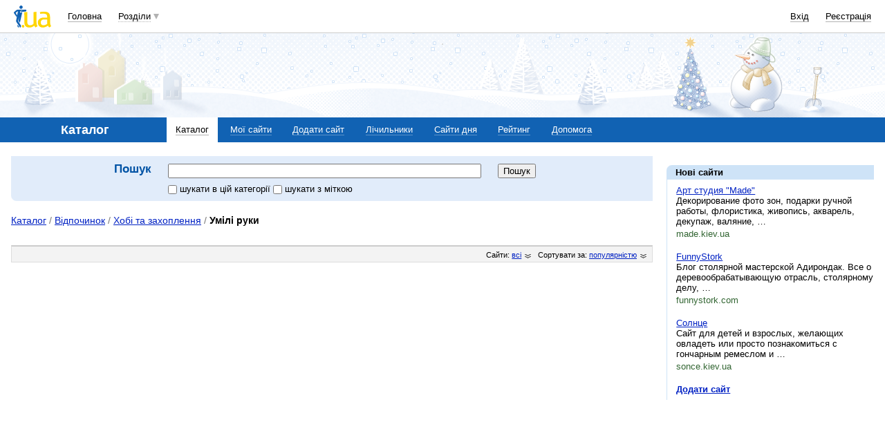

--- FILE ---
content_type: text/html; charset=utf-8
request_url: https://www.google.com/recaptcha/api2/aframe
body_size: 152
content:
<!DOCTYPE HTML><html><head><meta http-equiv="content-type" content="text/html; charset=UTF-8"></head><body><script nonce="MimDjqK28c90kq3u8kek5g">/** Anti-fraud and anti-abuse applications only. See google.com/recaptcha */ try{var clients={'sodar':'https://pagead2.googlesyndication.com/pagead/sodar?'};window.addEventListener("message",function(a){try{if(a.source===window.parent){var b=JSON.parse(a.data);var c=clients[b['id']];if(c){var d=document.createElement('img');d.src=c+b['params']+'&rc='+(localStorage.getItem("rc::a")?sessionStorage.getItem("rc::b"):"");window.document.body.appendChild(d);sessionStorage.setItem("rc::e",parseInt(sessionStorage.getItem("rc::e")||0)+1);localStorage.setItem("rc::h",'1769029978445');}}}catch(b){}});window.parent.postMessage("_grecaptcha_ready", "*");}catch(b){}</script></body></html>

--- FILE ---
content_type: application/javascript; charset=utf-8
request_url: https://fundingchoicesmessages.google.com/f/AGSKWxWbS2eTgNlsCyV5TKa3DSFIiXzJmzb1iP7aEoSK99QP9_-fxmT3jBX6iCQw9RKyQLxfMs86P1PZ6BxYD9eLg5QrQfaiMDLRCc5HrdaSU9DhQGBVv5Od2l78fZoEf9SVcx3ncneUtu3qZnqcdwqBGCvU_2OHQ7WwBBuHuLYXCko2AMBXjEZaXxhZsjZE/__reporting_ads./images/ad./adutils./partnerads./ad_count.
body_size: -1289
content:
window['26084b60-a776-4857-bb73-7d187e3491ef'] = true;